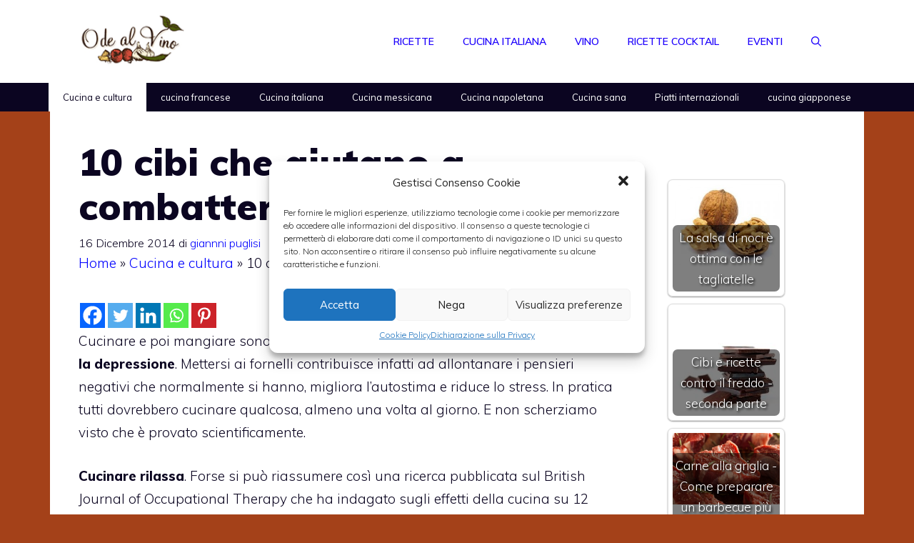

--- FILE ---
content_type: text/html; charset=utf-8
request_url: https://www.google.com/recaptcha/api2/aframe
body_size: 267
content:
<!DOCTYPE HTML><html><head><meta http-equiv="content-type" content="text/html; charset=UTF-8"></head><body><script nonce="64qFEXK_EPoI61Yhrrn1DA">/** Anti-fraud and anti-abuse applications only. See google.com/recaptcha */ try{var clients={'sodar':'https://pagead2.googlesyndication.com/pagead/sodar?'};window.addEventListener("message",function(a){try{if(a.source===window.parent){var b=JSON.parse(a.data);var c=clients[b['id']];if(c){var d=document.createElement('img');d.src=c+b['params']+'&rc='+(localStorage.getItem("rc::a")?sessionStorage.getItem("rc::b"):"");window.document.body.appendChild(d);sessionStorage.setItem("rc::e",parseInt(sessionStorage.getItem("rc::e")||0)+1);localStorage.setItem("rc::h",'1768926669245');}}}catch(b){}});window.parent.postMessage("_grecaptcha_ready", "*");}catch(b){}</script></body></html>